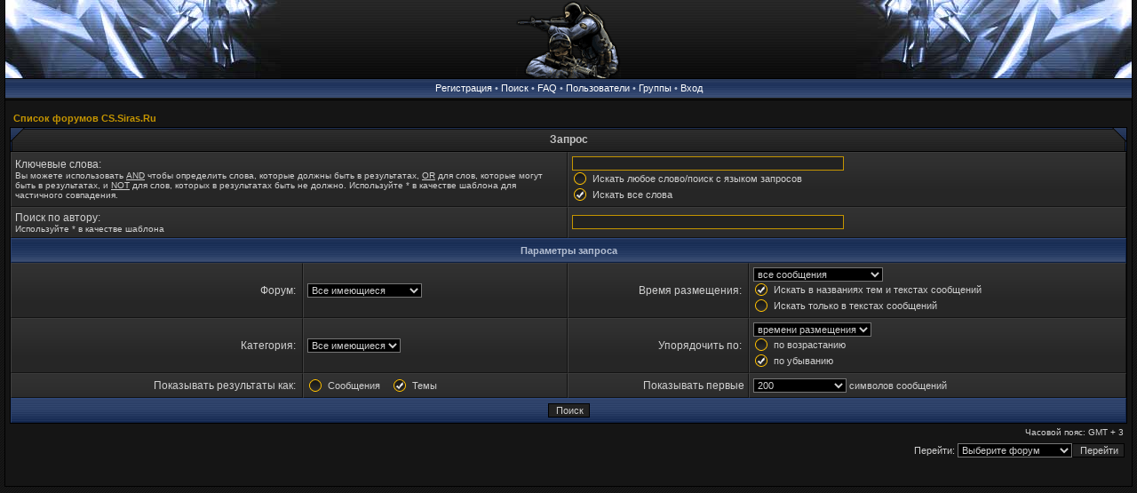

--- FILE ---
content_type: text/html; charset=UTF-8
request_url: https://cs.siras.ru/forum/search.php?sid=314876db94de0f646386e27366c289b2
body_size: 3249
content:
<!DOCTYPE html PUBLIC "-//W3C//DTD XHTML 1.0 Transitional//EN" "http://www.w3.org/TR/xhtml1/DTD/xhtml1-transitional.dtd">
<html xmlns="http://www.w3.org/1999/xhtml" dir="ltr">
<head>
<meta http-equiv="Content-Type" content="text/html; charset=UTF-8">
<meta http-equiv="Content-Style-Type" content="text/css">

<link rel="top" href="./index.php?sid=3dba90c87ed8ad4003f51fc1d2309e19" title="Список форумов CS.Siras.Ru" />
<link rel="search" href="./search.php?sid=3dba90c87ed8ad4003f51fc1d2309e19" title="Поиск" />
<link rel="help" href="./faq.php?sid=3dba90c87ed8ad4003f51fc1d2309e19" title="FAQ" />
<link rel="author" href="./memberlist.php?sid=3dba90c87ed8ad4003f51fc1d2309e19" title="Пользователи" />

<title>CS.Siras.Ru :: Поиск</title>
<link rel="stylesheet" href="templates/cs/cs.css" type="text/css">
<script language="javascript" type="text/javascript" src="templates/cs/scripts.js"></script>
<script language="javascript" type="text/javascript" src="templates/cs/formStyle.js"></script>
<link rel="icon" href="templates/cs/images/favicon.ico" />
</head>
<body>

<a name="top"></a>
<img id="formStyleTestImage" src="templates/cs/images/spacer.gif" />
<table width="100%" cellspacing="0" cellpadding="0" border="0" align="center" id="maintable">
<tr>
	<td valign="top" class="content-row"><table border="0" width="100%" cellspacing="0" cellpadding="0" id="logotable">
	<tr>
		<td align="center" class="logorow1"><div class="logorow2"><a href="index.php?sid=3dba90c87ed8ad4003f51fc1d2309e19"><img src="templates/cs/images/logo_mid.gif" height="88" alt="Список форумов CS.Siras.Ru" /></a></div></td>
	</tr>
	</table>
	<table border="0" width="100%" cellspacing="0" cellpadding="0" id="buttonstable">
	<tr>
		<td align="center" valign="middle" width="100%" id="header-buttons">
			<a href="profile.php?mode=register&amp;sid=3dba90c87ed8ad4003f51fc1d2309e19">Регистрация</a> &#8226;
			<a href="search.php?sid=3dba90c87ed8ad4003f51fc1d2309e19">Поиск</a> &#8226;
			<a href="faq.php?sid=3dba90c87ed8ad4003f51fc1d2309e19">FAQ</a> &#8226;
			<a href="memberlist.php?sid=3dba90c87ed8ad4003f51fc1d2309e19">Пользователи</a> &#8226;
			<a href="groupcp.php?sid=3dba90c87ed8ad4003f51fc1d2309e19">Группы</a> &#8226;
			<a href="login.php?sid=3dba90c87ed8ad4003f51fc1d2309e19">Вход</a>
		</td>
	</tr>
	</table>
	<table border="0" width="100%" cellspacing="0" cellpadding="0" class="content">
	<tr>
		<td class="content" valign="top">



<form action="search.php?mode=results&amp;sid=3dba90c87ed8ad4003f51fc1d2309e19" method="POST"><table width="100%" cellspacing="2" cellpadding="2" border="0" align="center">
	<tr>
		<td align="left"><span class="nav"><a href="index.php?sid=3dba90c87ed8ad4003f51fc1d2309e19" class="nav">Список форумов CS.Siras.Ru</a></span></td>
	</tr>
</table>

<table class="forumline" width="100%" cellpadding="4" cellspacing="0">
<thead>
	<caption><table border="0" cellspacing="0" cellpadding="0" width="100%" class="forumheader">
	<tr>
		<td align="left" valign="bottom" width="25"><img src="templates/cs/images/hdr_left.gif" width="25" height="27" alt="" /></td>
		<td align="center" class="forumheader-mid">Запрос</td>
		<td align="right" valign="bottom" width="25"><img src="templates/cs/images/hdr_right.gif" width="25" height="27" alt="" /></td>
	</tr></table></caption>
</thead>
<tbody>
	<tr>
		<td class="row1" colspan="2" width="50%"><span class="gen">Ключевые слова:</span><br /><span class="gensmall">Вы можете использовать <u>AND</u> чтобы определить слова, которые должны быть в результатах, <u>OR</u> для слов, которые могут быть в результатах, и <u>NOT</u> для слов, которых в результатах быть не должно. Используйте * в качестве шаблона для частичного совпадения.</span></td>
		<td class="row2" colspan="2" valign="top"><input type="text" style="width: 300px" class="post" name="search_keywords" size="30" /><br />
		<table border="0" cellspacing="0" cellpadding="1">
		<tr>
			<td width="20"><span class="rbstyled"><input type="radio" name="search_terms" value="any" /></span></td>
			<td><span class="genmed">Искать любое слово/поиск с языком запросов</span></td>
		</tr>
		<tr>
			<td width="20"><span class="rbstyled"><input type="radio" name="search_terms" value="all" checked="checked" /></span></td>
			<td><span class="genmed">Искать все слова</span></td>
		</tr>
		</table></td>
	</tr>
	<tr>
		<td class="row1" colspan="2"><span class="gen">Поиск по автору:</span><br /><span class="gensmall">Используйте * в качестве шаблона</span></td>
		<td class="row2" colspan="2" valign="middle"><span class="genmed"><input type="text" style="width: 300px" class="post" name="search_author" size="30" /></span></td>
	</tr>
	<tr>
		<th class="thHead" colspan="4" height="25">Параметры запроса</th>
	</tr>
	<tr>
		<td class="row1" align="right"><span class="gen">Форум:&nbsp;</span></td>
		<td class="row2"><span class="genmed"><select class="post" name="search_forum"><option value="-1">Все имеющиеся</option><option value="1">Серверы CS 1.6</option><option value="5">Нехорошие люди</option><option value="3">Игра Counter-Strike</option><option value="6">Свободное Общение</option><option value="4">English Forum</option></select></span></td>
		<td class="row1" align="right" nowrap="nowrap"><span class="gen">Время размещения:&nbsp;</span></td>
		<td class="row2" valign="middle"><select class="post" name="search_time"><option value="0" selected="selected">все сообщения</option><option value="1">за последний день</option><option value="7">за последние 7 дней</option><option value="14">за последние 2 недели</option><option value="30">за последний месяц</option><option value="90">за последние 3 месяца</option><option value="180">за последние 6 месяцев</option><option value="364">за последний год</option></select><br />
		<table border="0" cellspacing="0" cellpadding="1">
		<tr>
			<td width="20"><span class="rbstyled"><input type="radio" name="search_fields" value="all" checked="checked" /></span></td>
			<td><span class="genmed">Искать в названиях тем и текстах сообщений</span></td>
		</tr>
		<tr>
			<td width="20"><span class="rbstyled"><input type="radio" name="search_fields" value="msgonly" /></span></td>
			<td><span class="genmed">Искать только в текстах сообщений</span></td>
		</tr>
		</table></td>
	</tr>
	<tr>
		<td class="row1" align="right"><span class="gen">Категория:&nbsp;</span></td>
		<td class="row2"><span class="genmed"><select class="post" name="search_cat"><option value="-1">Все имеющиеся</option><option value="1">CS 1.6</option>
		</select></span></td>
		<td class="row1" align="right"><span class="gen">Упорядочить по:&nbsp;</span></td>
		<td class="row2" valign="middle" nowrap="nowrap"><select class="post" name="sort_by"><option value="0">времени размещения</option><option value="1">заголовку сообщения</option><option value="2">теме</option><option value="3">автору</option><option value="4">форуму</option></select><br />
		<table border="0" cellspacing="0" cellpadding="1">
		<tr>
			<td width="20"><span class="rbstyled"><input type="radio" name="sort_dir" value="ASC" /></span></td>
			<td><span class="genmed">по возрастанию</span></td>
		</tr>
		<tr>
			<td width="20"><span class="rbstyled"><input type="radio" name="sort_dir" value="DESC" checked="checked" /></span></td>
			<td><span class="genmed">по убыванию</span></td>
		</tr>
		</table></td>
	</tr>
	<tr>
		<td class="row1" align="right" nowrap="nowrap"><span class="gen">Показывать результаты как:&nbsp;</span></td>
		<td class="row2" nowrap="nowrap"><table border="0" cellspacing="0" cellpadding="1">
		<tr>
			<td width="20"><span class="rbstyled"><input type="radio" name="show_results" value="posts" /></span></td>
			<td><span class="genmed">Сообщения&nbsp;&nbsp;&nbsp;&nbsp;</span></td>
			<td width="20"><span class="rbstyled"><input type="radio" name="show_results" value="topics" checked="checked" /></span></td>
			<td><span class="genmed">Темы</span></td>
		</tr>
		</table></td>
		<td class="row1" align="right"><span class="gen">Показывать первые</span></td>
		<td class="row2"><span class="genmed"><select class="post" name="return_chars"><option value="-1">Все имеющиеся</option><option value="0">0</option><option value="25">25</option><option value="50">50</option><option value="100">100</option><option value="200" selected="selected">200</option><option value="300">300</option><option value="400">400</option><option value="500">500</option><option value="600">600</option><option value="700">700</option><option value="800">800</option><option value="900">900</option><option value="1000">1000</option></select> символов сообщений</span></td>
	</tr>
	<tr>
		<td class="catBottom" colspan="4" align="center" height="28"><input class="liteoption" type="submit" value="Поиск" /></td>
	</tr>
</table>

<table width="100%" cellspacing="2" cellpadding="2" border="0" align="center">
	<tr>
		<td align="right" valign="middle"><span class="gensmall">Часовой пояс: GMT + 3</span></td>
	</tr>
</table></form>

<table width="100%" border="0">
	<tr>
		<td align="right" valign="top">
<form method="get" name="jumpbox" action="viewforum.php?sid=3dba90c87ed8ad4003f51fc1d2309e19" onSubmit="if(document.jumpbox.f.value == -1){return false;}"><table cellspacing="0" cellpadding="0" border="0">
	<tr>
		<td valign="middle" nowrap="nowrap"><span class="genmed">Перейти:&nbsp;</span></td>
		<td valign="middle"><select name="f" onchange="if(this.options[this.selectedIndex].value != -1){ forms['jumpbox'].submit() }"><option value="-1">Выберите форум</option><option value="-1">&nbsp;</option><option value="-1">CS 1.6</option><option value="-1">----------------</option><option value="1">Серверы CS 1.6</option><option value="5">Нехорошие люди</option><option value="3">Игра Counter-Strike</option><option value="6">Свободное Общение</option><option value="4">English Forum</option></select><input type="hidden" name="sid" value="3dba90c87ed8ad4003f51fc1d2309e19" /></td>
		<td valign="middle"><input type="submit" value="Перейти" class="liteoption" /></td>
	</tr>
</table></form>

</td>
	</tr>
</table>


<div align="center"><span class="genmed"><br /><br /></span>
</div>
<script language="javascript" type="text/javascript">
<!--
ShowHide('copy1', 'copy2');
//-->
</script>
</div>
		</td>
	</tr>
	</table></td>
</tr>
</table>


<script type="text/javascript">
var gaJsHost = (("https:" == document.location.protocol) ? "https://ssl." : "http://www.");
document.write(unescape("%3Cscript src='" + gaJsHost + "google-analytics.com/ga.js' type='text/javascript'%3E%3C/script%3E"));
</script>
<script type="text/javascript">
var pageTracker = _gat._getTracker("UA-3893438-2");
pageTracker._trackPageview();
</script>

<!-- Yandex.Metrika counter -->
<script type="text/javascript">
    (function (d, w, c) {
        (w[c] = w[c] || []).push(function() {
            try {
                w.yaCounter43095264 = new Ya.Metrika({
                    id:43095264,
                    clickmap:true,
                    trackLinks:true,
                    accurateTrackBounce:true,
                    webvisor:true
                });
            } catch(e) { }
        });

        var n = d.getElementsByTagName("script")[0],
            s = d.createElement("script"),
            f = function () { n.parentNode.insertBefore(s, n); };
        s.type = "text/javascript";
        s.async = true;
        s.src = "https://mc.yandex.ru/metrika/watch.js";

        if (w.opera == "[object Opera]") {
            d.addEventListener("DOMContentLoaded", f, false);
        } else { f(); }
    })(document, window, "yandex_metrika_callbacks");
</script>
<noscript><div><img src="https://mc.yandex.ru/watch/43095264" style="position:absolute; left:-9999px;" alt="" /></div></noscript>
<!-- /Yandex.Metrika counter -->

</body>
</html>

